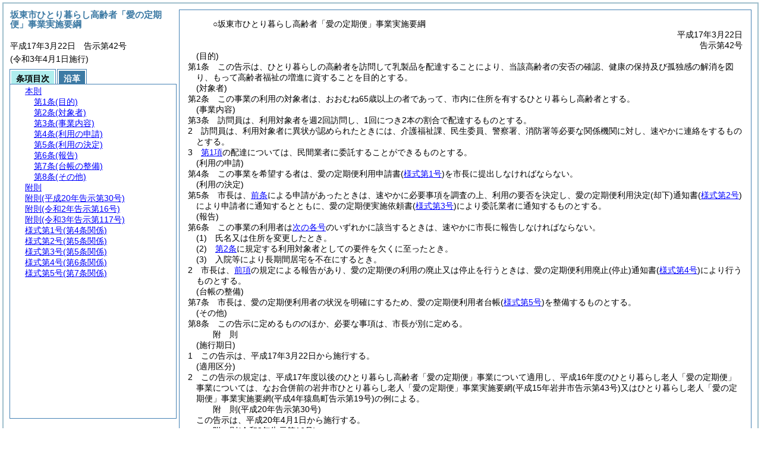

--- FILE ---
content_type: text/html
request_url: https://www.city.bando.lg.jp/data/reiki/reiki_honbun/r155RG00000369.html
body_size: 4528
content:
<!DOCTYPE HTML PUBLIC "-//W3C//DTD HTML 4.01 Transitional//EN" "http://www.w3.org/TR/html4/loose.dtd">
<html lang="ja">
<head>
<meta http-equiv="X-UA-Compatible" content="IE=edge"><meta http-equiv="content-type" content="text/html; charset=utf-8"><meta name="ROBOTS" content="NOARCHIVE">
<title>坂東市ひとり暮らし高齢者「愛の定期便」事業実施要綱</title>
<link rel="stylesheet" type="text/css" href="reiki.css">
<script type="text/javascript" src="../js/jquery.js" charset="utf-8"> </script>
<script type="text/javascript" src="../js/jquery.scrollTo-min.js" charset="utf-8"> </script>
<script type="text/javascript" src="reiki.js" charset="utf-8"> </script>
<script type="text/javascript" src="../js/ipad.js" charset="utf-8"> </script>
<script type="text/javascript">
iPadLoadStyle("../css/ipad.css");
</script>
</head>
<body>
<div id="wrapper">
<div id="container">
<!-- 本文 -->
<div id="primary" class="joubun showhistory">
<div id="primaryInner">
<div id="primaryInner2">
<div>
<div id="l000000000" class="eline"><div class="head"><p class="title-irregular"><span id="e000000001" class="cm">○坂東市ひとり暮らし高齢者「愛の定期便」事業実施要綱</span></p></div></div>
</div>
<div>
<div id="l000000001" class="eline"><div class="head"><p class="date"><span id="e000000002" class="cm">平成17年3月22日</span></p></div></div>
</div>
<div>
<div id="l000000002" class="eline"><div class="head"><p class="number"><span id="e000000003" class="cm">告示第42号</span></p></div></div>
</div>
<div>
<div id="l000000003" class="eline"><div class="article"><p class="title"><span id="e000000018" class="cm">(目的)</span></p><p id="e000000017" class="num"><span id="e000000019" class="num cm">第1条</span>　<span class="clause"><span id="e000000022" class="p cm">この告示は、ひとり暮らしの高齢者を訪問して乳製品を配達することにより、当該高齢者の安否の確認、健康の保持及び孤独感の解消を図り、もって高齢者福祉の増進に資することを目的とする。</span></span></p></div></div>
</div>
<div>
<div id="l000000004" class="eline"><div class="article"><p class="title"><span id="e000000025" class="cm">(対象者)</span></p><p id="e000000024" class="num"><span id="e000000026" class="num cm">第2条</span>　<span class="clause"><span id="e000000029" class="p cm">この事業の利用の対象者は、おおむね65歳以上の者であって、市内に住所を有するひとり暮らし高齢者とする。</span></span></p></div></div>
</div>
<div>
<div id="l000000005" class="eline"><div class="article"><p class="title"><span id="e000000031" class="cm">(事業内容)</span></p><p id="e000000030" class="num"><span id="e000000032" class="num cm">第3条</span>　<span class="clause"><span id="e000000035" class="p cm">訪問員は、利用対象者を週2回訪問し、1回につき2本の割合で配達するものとする。</span></span></p></div></div>
</div>
<div>
<div id="l000000006" class="eline"><div class="clause"><p id="e000000036" class="num"><span id="e000000037" class="num cm">2</span>　<span id="e000000038" class="p cm">訪問員は、利用対象者に異状が認められたときには、介護福祉課、民生委員、警察署、消防署等必要な関係機関に対し、速やかに連絡をするものとする。</span></p></div></div>
</div>
<div>
<div id="l000000007" class="eline"><div class="clause"><p id="e000000039" class="num"><span id="e000000040" class="num cm">3</span>　<span id="e000000041" class="p cm"><a href="#e000000035" class="inline quote" tabindex=1 >第1項</a>の配達については、民間業者に委託することができるものとする。</span></p></div></div>
</div>
<div>
<div id="l000000008" class="eline"><div class="article"><p class="title"><span id="e000000044" class="cm">(利用の申請)</span></p><p id="e000000043" class="num"><span id="e000000045" class="num cm">第4条</span>　<span class="clause"><span id="e000000048" class="p cm">この事業を希望する者は、愛の定期便利用申請書<span class="brackets-color1">(</span><a href="#e000000136" class="inline quote" tabindex=2 ><span class="brackets-color1">様式第1号</span></a><span class="brackets-color1">)</span>を市長に提出しなければならない。</span></span></p></div></div>
</div>
<div>
<div id="l000000009" class="eline"><div class="article"><p class="title"><span id="e000000051" class="cm">(利用の決定)</span></p><p id="e000000050" class="num"><span id="e000000052" class="num cm">第5条</span>　<span class="clause"><span id="e000000055" class="p cm">市長は、<a href="#e000000044" class="inline quote" tabindex=3 >前条</a>による申請があったときは、速やかに必要事項を調査の上、利用の要否を決定し、愛の定期便利用決定<span class="brackets-color1">(却下)</span>通知書<span class="brackets-color1">(</span><a href="#e000000145" class="inline quote" tabindex=4 ><span class="brackets-color1">様式第2号</span></a><span class="brackets-color1">)</span>により申請者に通知するとともに、愛の定期便実施依頼書<span class="brackets-color1">(</span><a href="#e000000151" class="inline quote" tabindex=5 ><span class="brackets-color1">様式第3号</span></a><span class="brackets-color1">)</span>により委託業者に通知するものとする。</span></span></p></div></div>
</div>
<div>
<div id="l000000010" class="eline"><div class="article"><p class="title"><span id="e000000060" class="cm">(報告)</span></p><p id="e000000059" class="num"><span id="e000000061" class="num cm">第6条</span>　<span class="clause"><span id="e000000064" class="p cm">この事業の利用者は<a href="#e000000067" class="inline quote" tabindex=6 >次の各号</a>のいずれかに該当するときは、速やかに市長に報告しなければならない。</span></span></p></div></div>
</div>
<div>
<div id="l000000011" class="eline"><div class="item"><p id="e000000066" class="num"><span id="e000000067" class="num cm">(1)</span>　<span id="e000000068" class="p cm">氏名又は住所を変更したとき。</span></p></div></div>
</div>
<div>
<div id="l000000012" class="eline"><div class="item"><p id="e000000069" class="num"><span id="e000000070" class="num cm">(2)</span>　<span id="e000000071" class="p cm"><a href="#e000000025" class="inline quote" tabindex=7 >第2条</a>に規定する利用対象者としての要件を欠くに至ったとき。</span></p></div></div>
</div>
<div>
<div id="l000000013" class="eline"><div class="item"><p id="e000000073" class="num"><span id="e000000074" class="num cm">(3)</span>　<span id="e000000075" class="p cm">入院等により長期間居宅を不在にするとき。</span></p></div></div>
</div>
<div>
<div id="l000000014" class="eline"><div class="clause"><p id="e000000076" class="num"><span id="e000000077" class="num cm">2</span>　<span id="e000000078" class="p cm">市長は、<a href="#e000000064" class="inline quote" tabindex=8 >前項</a>の規定による報告があり、愛の定期便の利用の廃止又は停止を行うときは、愛の定期便利用廃止<span class="brackets-color1">(停止)</span>通知書<span class="brackets-color1">(</span><a href="#e000000157" class="inline quote" tabindex=9 ><span class="brackets-color1">様式第4号</span></a><span class="brackets-color1">)</span>により行うものとする。</span></p></div></div>
</div>
<div>
<div id="l000000015" class="eline"><div class="article"><p class="title"><span id="e000000082" class="cm">(台帳の整備)</span></p><p id="e000000081" class="num"><span id="e000000083" class="num cm">第7条</span>　<span class="clause"><span id="e000000086" class="p cm">市長は、愛の定期便利用者の状況を明確にするため、愛の定期便利用者台帳<span class="brackets-color1">(</span><a href="#e000000163" class="inline quote" tabindex=10 ><span class="brackets-color1">様式第5号</span></a><span class="brackets-color1">)</span>を整備するものとする。</span></span></p></div></div>
</div>
<div>
<div id="l000000016" class="eline"><div class="article"><p class="title"><span id="e000000089" class="cm">(その他)</span></p><p id="e000000088" class="num"><span id="e000000090" class="num cm">第8条</span>　<span class="clause"><span id="e000000093" class="p cm">この告示に定めるもののほか、必要な事項は、市長が別に定める。</span></span></p></div></div>
</div>
<div>
<div id="l000000017" class="eline"><p id="e000000096" class="s-head"><span id="e000000097" class="title cm"><span class="word-space">附</span>則</span></p></div>
</div>
<div>
<div id="l000000018" class="eline"><div class="clause"><p class="title"><span id="e000000099" class="cm">(施行期日)</span></p><p id="e000000098" class="num"><span id="e000000100" class="num cm">1</span>　<span id="e000000101" class="p cm">この告示は、平成17年3月22日から施行する。</span></p></div></div>
</div>
<div>
<div id="l000000019" class="eline"><div class="clause"><p class="title"><span id="e000000104" class="cm">(適用区分)</span></p><p id="e000000103" class="num"><span id="e000000105" class="num cm">2</span>　<span id="e000000106" class="p cm">この告示の規定は、平成17年度以後のひとり暮らし高齢者「愛の定期便」事業について適用し、平成16年度のひとり暮らし老人「愛の定期便」事業については、なお合併前の岩井市ひとり暮らし老人「愛の定期便」事業実施要網<span class="brackets-color1">(平成15年岩井市告示第43号)</span>又はひとり暮らし老人「愛の定期便」事業実施要網<span class="brackets-color1">(平成4年猿島町告示第19号)</span>の例による。</span></p></div></div>
</div>
<div>
<div id="l000000020" class="eline"><p id="e000000109" class="s-head"><span id="e000000110" class="title cm"><span class="word-space">附</span>則</span><span id="e000000111" class="date cm">(平成20年</span><span id="e000000112" class="number cm">告示第30号)</span></p></div>
</div>
<div>
<div id="l000000021" class="eline"><div class="clause"><p style="text-indent:1em;margin-left:0em;" id="e000000113" class="p"><span id="e000000115" class="p cm">この告示は、平成20年4月1日から施行する。</span></p></div></div>
</div>
<div>
<div id="l000000022" class="eline"><p id="e000000117" class="s-head"><span id="e000000118" class="title cm"><span class="word-space">附</span>則</span><span id="e000000119" class="date cm">(令和2年</span><span id="e000000120" class="number cm">告示第16号)</span></p></div>
</div>
<div>
<div id="l000000023" class="eline"><div class="clause"><p id="e000000121" class="p"><span id="e000000123" class="p cm">この告示は、令和2年4月1日から施行する。</span></p></div></div>
</div>
<div>
<div id="l000000024" class="eline"><p id="e000000125" class="s-head"><span id="e000000126" class="title cm"><span class="word-space">附</span>則</span><span id="e000000127" class="date cm">(令和3年</span><span id="e000000128" class="number cm">告示第117号)</span></p></div>
</div>
<div>
<div id="l000000025" class="eline"><div class="clause"><p id="e000000129" class="num"><span id="e000000130" class="num cm">1</span>　<span id="e000000131" class="p cm">この告示は、令和3年4月1日から施行する。</span></p></div></div>
</div>
<div>
<div id="l000000026" class="eline"><div class="clause"><p id="e000000132" class="num"><span id="e000000133" class="num cm">2</span>　<span id="e000000134" class="p cm">この告示の施行の際、改正前の告示に規定する様式による用紙で、現に残存するものは、当分の間、所要の修正を加え、なお使用することができる。</span></p></div></div>
</div>
<div>
<div id="l000000027" class="eline"><div class="form_section"><p id="e000000135" class="num"><a onClick="fileDownloadAction2('word/r155FG00008405.rtf');return false;" href="javascript:void(0);" target="_self"><span id="e000000136" class="num cm">様式第1号</span><span id="e000000137" class="form-title cm">(第4条関係)</span></a></p></div></div>
</div>
<div>
<div id="l000000028" class="eline"><div id="e000000139" class="xref_frame cm"><p><img src="word/r155FG00008405s.png" alt="画像" class="xref_thumb"/></p></div></div>
</div>
<div>
<div id="l000000029" class="eline"><div class="form_section"><p id="e000000144" class="num"><a onClick="fileDownloadAction2('word/r155FG00006901.rtf');return false;" href="javascript:void(0);" target="_self"><span id="e000000145" class="num cm">様式第2号</span><span id="e000000146" class="form-title cm">(第5条関係)</span></a></p></div></div>
</div>
<div>
<div id="l000000030" class="eline"><div id="e000000148" class="xref_frame cm"><p><img src="word/r155FG00006901s.png" alt="画像" class="xref_thumb"/></p></div></div>
</div>
<div>
<div id="l000000031" class="eline"><div class="form_section"><p id="e000000150" class="num"><a onClick="fileDownloadAction2('word/r155FG00006902.rtf');return false;" href="javascript:void(0);" target="_self"><span id="e000000151" class="num cm">様式第3号</span><span id="e000000152" class="form-title cm">(第5条関係)</span></a></p></div></div>
</div>
<div>
<div id="l000000032" class="eline"><div id="e000000154" class="xref_frame cm"><p><img src="word/r155FG00006902s.png" alt="画像" class="xref_thumb"/></p></div></div>
</div>
<div>
<div id="l000000033" class="eline"><div class="form_section"><p id="e000000156" class="num"><a onClick="fileDownloadAction2('word/r155FG00006903.rtf');return false;" href="javascript:void(0);" target="_self"><span id="e000000157" class="num cm">様式第4号</span><span id="e000000158" class="form-title cm">(第6条関係)</span></a></p></div></div>
</div>
<div>
<div id="l000000034" class="eline"><div id="e000000160" class="xref_frame cm"><p><img src="word/r155FG00006903s.png" alt="画像" class="xref_thumb"/></p></div></div>
</div>
<div>
<div id="l000000035" class="eline"><div class="form_section"><p id="e000000162" class="num"><a onClick="fileDownloadAction2('word/r155FG00000870.rtf');return false;" href="javascript:void(0);" target="_self"><span id="e000000163" class="num cm">様式第5号</span><span id="e000000164" class="form-title cm">(第7条関係)</span></a></p></div></div>
</div>
<div>
<div id="l000000036" class="eline"><div id="e000000166" class="xref_frame cm"><p><img src="word/r155FG00000870s.png" alt="画像" class="xref_thumb"/></p></div></div>
</div>
</div>
</div>
</div>
<!-- /本文 -->
</div>
<!-- secondary -->
<div id="secondary">
<!-- 基本情報 -->
<div class="heading-area">
<h2 class="heading-lv2A">坂東市ひとり暮らし高齢者「愛の定期便」事業実施要綱</h2>
</div>
<p class="datenumber-area mt04">平成17年3月22日　告示第42号</p>
<p class="datenumber-area mt04"> (令和3年4月1日施行)</p>
<!-- /基本情報 -->

<!-- タブ -->
<ul class="tab-nav mt06">
<li><a id="joubun-toc-nav" tabindex="11" href="#joubun-toc-span" onclick="selectTab('joubun-toc','shoshi-inf');"><span id="joubun-toc-span">条項目次</span></a></li>
<li><a id="shoshi-inf-nav" tabindex="12" href="#shoshi-inf-span" onclick="selectTab('shoshi-inf','joubun-toc');"><span id="shoshi-inf-span">沿革</span></a></li>
</ul>
<!-- /タブ -->

<div class="tab-area">
<!-- 目次情報 -->
<div id="joubun-toc" class="tab-body">
<div class="joubun-toc">
<ul>
<li>
<ul>

<li><div><span class="open  ">&nbsp;</span><a href="#e000000018" tabindex="14"><span class="cm main_rules"><span class="t-t">本則</span></span></a><ul>
<li><div><span class="noicon">&nbsp;</span><a href="#e000000018" tabindex="15"><span class="cm article"><span class="t-t">第1条</span><span class="t-t">(目的)</span></span></a></div></li>
<li><div><span class="noicon">&nbsp;</span><a href="#e000000025" tabindex="16"><span class="cm article"><span class="t-t">第2条</span><span class="t-t">(対象者)</span></span></a></div></li>
<li><div><span class="close ">&nbsp;</span><a href="#e000000031" tabindex="17"><span class="cm article"><span class="t-t">第3条</span><span class="t-t">(事業内容)</span></span></a><ul class="none">
<li><div><span class="noicon">&nbsp;</span><a href="#e000000035" tabindex="18"><span class="cm clause"><span class="t-t">第1項</span></span></a></div></li>
<li><div><span class="noicon">&nbsp;</span><a href="#e000000037" tabindex="19"><span class="cm clause"><span class="t-t">第2項</span></span></a></div></li>
<li><div><span class="noicon">&nbsp;</span><a href="#e000000040" tabindex="20"><span class="cm clause"><span class="t-t">第3項</span></span></a></div></li></ul></div></li>
<li><div><span class="noicon">&nbsp;</span><a href="#e000000044" tabindex="21"><span class="cm article"><span class="t-t">第4条</span><span class="t-t">(利用の申請)</span></span></a></div></li>
<li><div><span class="noicon">&nbsp;</span><a href="#e000000051" tabindex="22"><span class="cm article"><span class="t-t">第5条</span><span class="t-t">(利用の決定)</span></span></a></div></li>
<li><div><span class="close ">&nbsp;</span><a href="#e000000060" tabindex="23"><span class="cm article"><span class="t-t">第6条</span><span class="t-t">(報告)</span></span></a><ul class="none">
<li><div><span class="noicon">&nbsp;</span><a href="#e000000064" tabindex="24"><span class="cm clause"><span class="t-t">第1項</span></span></a></div></li>
<li><div><span class="noicon">&nbsp;</span><a href="#e000000077" tabindex="25"><span class="cm clause"><span class="t-t">第2項</span></span></a></div></li></ul></div></li>
<li><div><span class="noicon">&nbsp;</span><a href="#e000000082" tabindex="26"><span class="cm article"><span class="t-t">第7条</span><span class="t-t">(台帳の整備)</span></span></a></div></li>
<li><div><span class="noicon">&nbsp;</span><a href="#e000000089" tabindex="27"><span class="cm article"><span class="t-t">第8条</span><span class="t-t">(その他)</span></span></a></div></li></ul></div></li>
<li><div><span class="close ">&nbsp;</span><a href="#e000000097" tabindex="28"><span class="cm supplement"><span class="t-t">附則</span></span></a><ul class="none">
<li><div><span class="noicon">&nbsp;</span><a href="#e000000099" tabindex="29"><span class="cm clause"><span class="t-t">第1項</span><span class="t-t">(施行期日)</span></span></a></div></li>
<li><div><span class="noicon">&nbsp;</span><a href="#e000000104" tabindex="30"><span class="cm clause"><span class="t-t">第2項</span><span class="t-t">(適用区分)</span></span></a></div></li></ul></div></li>
<li><div><span class="noicon">&nbsp;</span><a href="#e000000110" tabindex="31"><span class="cm supplement"><span class="t-t">附則</span><span class="t-t">(平成20年告示第30号)</span></span></a></div></li>
<li><div><span class="noicon">&nbsp;</span><a href="#e000000118" tabindex="32"><span class="cm supplement"><span class="t-t">附則</span><span class="t-t">(令和2年告示第16号)</span></span></a></div></li>
<li><div><span class="close ">&nbsp;</span><a href="#e000000126" tabindex="33"><span class="cm supplement"><span class="t-t">附則</span><span class="t-t">(令和3年告示第117号)</span></span></a><ul class="none">
<li><div><span class="noicon">&nbsp;</span><a href="#e000000130" tabindex="34"><span class="cm clause"><span class="t-t">第1項</span></span></a></div></li>
<li><div><span class="noicon">&nbsp;</span><a href="#e000000133" tabindex="35"><span class="cm clause"><span class="t-t">第2項</span></span></a></div></li></ul></div></li>
<li><div><span class="noicon">&nbsp;</span><a href="#e000000136" tabindex="36"><span class="cm form_section"><span class="t-t">様式第1号</span><span class="t-t">(第4条関係)</span></span></a></div></li>
<li><div><span class="noicon">&nbsp;</span><a href="#e000000145" tabindex="37"><span class="cm form_section"><span class="t-t">様式第2号</span><span class="t-t">(第5条関係)</span></span></a></div></li>
<li><div><span class="noicon">&nbsp;</span><a href="#e000000151" tabindex="38"><span class="cm form_section"><span class="t-t">様式第3号</span><span class="t-t">(第5条関係)</span></span></a></div></li>
<li><div><span class="noicon">&nbsp;</span><a href="#e000000157" tabindex="39"><span class="cm form_section"><span class="t-t">様式第4号</span><span class="t-t">(第6条関係)</span></span></a></div></li>
<li><div><span class="noicon">&nbsp;</span><a href="#e000000163" tabindex="40"><span class="cm form_section"><span class="t-t">様式第5号</span><span class="t-t">(第7条関係)</span></span></a></div></li>
</ul>
</li>
</ul>
</div>
</div>
<!-- /目次情報 -->

<!-- 書誌情報 -->
<div id="shoshi-inf" class="tab-body">
<div class="shoshi">
<div>
<span class="taikei-title">体系情報</span>
</div>
<div>
<span class="taikei-item">第8編 <span class="tk-space">民</span>生/第1章 社会福祉/第3節 老人福祉</span>
</div>
<div>
<span class="enkaku-title">沿革情報</span>
</div>
<table>
<tr>
<td class="seitei-icon" valign="TOP">◆</td>
<td valign="TOP" nowrap="nowrap">平成17年3月22日</td>
<td valign="TOP">告示第42号</td>
</tr>
<tr>
<td class="seitei-icon" valign="TOP">◇</td>
<td valign="TOP" nowrap="nowrap">平成20年3月11日</td>
<td valign="TOP">告示第30号</td>
</tr>
<tr>
<td class="seitei-icon" valign="TOP">◇</td>
<td valign="TOP" nowrap="nowrap">令和2年2月19日</td>
<td valign="TOP">告示第16号</td>
</tr>
<tr>
<td class="seitei-icon" valign="TOP">◇</td>
<td valign="TOP" nowrap="nowrap">令和3年3月31日</td>
<td valign="TOP">告示第117号</td>
</tr>
</table>
</div>
</div>
<!-- /書誌情報 -->
</div>
</div>
<!-- secondary --></div>
<script type="text/javascript">selectTab('joubun-toc','shoshi-inf');</script>
<!-- 条項ID一覧 -->
<div id="num-ids" style="display:none;">
<div id="title">e000000001</div>
<div id="main_rules">e000000018</div>
<div id="j1">e000000018</div>
<div id="j1_title">e000000018</div>
<div id="j1_num">e000000019</div>
<div id="j1_k1">e000000022</div>
<div id="j1_k1_num">e000000021</div>
<div id="j2">e000000025</div>
<div id="j2_title">e000000025</div>
<div id="j2_num">e000000026</div>
<div id="j2_k1">e000000029</div>
<div id="j2_k1_num">e000000028</div>
<div id="j3">e000000031</div>
<div id="j3_title">e000000031</div>
<div id="j3_num">e000000032</div>
<div id="j3_k1">e000000035</div>
<div id="j3_k1_num">e000000034</div>
<div id="j3_k2">e000000037</div>
<div id="j3_k2_num">e000000037</div>
<div id="j3_k3">e000000040</div>
<div id="j3_k3_num">e000000040</div>
<div id="j4">e000000044</div>
<div id="j4_title">e000000044</div>
<div id="j4_num">e000000045</div>
<div id="j4_k1">e000000048</div>
<div id="j4_k1_num">e000000047</div>
<div id="j5">e000000051</div>
<div id="j5_title">e000000051</div>
<div id="j5_num">e000000052</div>
<div id="j5_k1">e000000055</div>
<div id="j5_k1_num">e000000054</div>
<div id="j6">e000000060</div>
<div id="j6_title">e000000060</div>
<div id="j6_num">e000000061</div>
<div id="j6_k1">e000000064</div>
<div id="j6_k1_num">e000000063</div>
<div id="j6_k1_g1">e000000067</div>
<div id="j6_k1_g1_noitems">e000000068</div>
<div id="j6_k1_g2">e000000070</div>
<div id="j6_k1_g2_noitems">e000000071</div>
<div id="j6_k1_g3">e000000074</div>
<div id="j6_k1_g3_noitems">e000000075</div>
<div id="j6_k2">e000000077</div>
<div id="j6_k2_num">e000000077</div>
<div id="j7">e000000082</div>
<div id="j7_title">e000000082</div>
<div id="j7_num">e000000083</div>
<div id="j7_k1">e000000086</div>
<div id="j7_k1_num">e000000085</div>
<div id="j8">e000000089</div>
<div id="j8_title">e000000089</div>
<div id="j8_num">e000000090</div>
<div id="j8_k1">e000000093</div>
<div id="j8_k1_num">e000000092</div>
<div id="f1">e000000097</div>
<div id="f1_j0_k1">e000000099</div>
<div id="f1_j0_k1_title">e000000099</div>
<div id="f1_j0_k1_num">e000000100</div>
<div id="f1_j0_k2">e000000104</div>
<div id="f1_j0_k2_title">e000000104</div>
<div id="f1_j0_k2_num">e000000105</div>
<div id="f2">e000000110</div>
<div id="f2_j0_k1">e000000115</div>
<div id="f2_j0_k1_num">e000000114</div>
<div id="f3">e000000118</div>
<div id="f3_j0_k1">e000000123</div>
<div id="f3_j0_k1_num">e000000122</div>
<div id="f4">e000000126</div>
<div id="f4_j0_k1">e000000130</div>
<div id="f4_j0_k1_num">e000000130</div>
<div id="f4_j0_k2">e000000133</div>
<div id="f4_j0_k2_num">e000000133</div>
<div id="y1">e000000136</div>
<div id="y2">e000000145</div>
<div id="y3">e000000151</div>
<div id="y4">e000000157</div>
<div id="y5">e000000163</div>
</div>
<!-- /条項ID一覧 -->
</body>
</html>